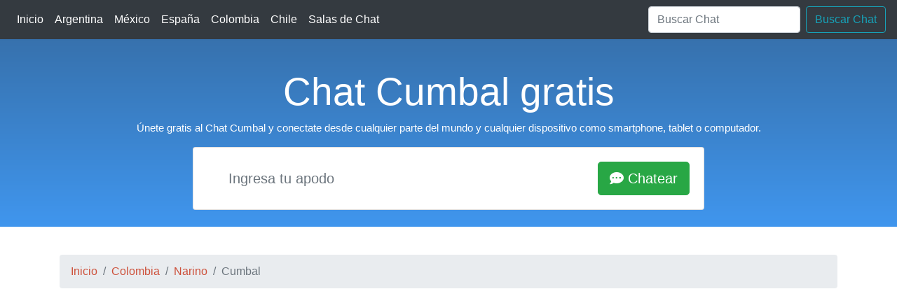

--- FILE ---
content_type: text/html; charset=UTF-8
request_url: https://www.chatea.chat/chat/cumbal
body_size: 3506
content:
<!DOCTYPE html>
<html lang="es">
<head>
	<meta charset="utf-8">
	<meta name="viewport"    content="width=device-width, initial-scale=1.0">
	<title>Chat Cumbal gratis, entra y diviértete</title>
	<meta name="description" content="Chat Cumbal para conocer gente y hacer amigos online. Únete gratis y disfruta de salas de chat para pasar un rato online en el Chat de Cumbal" />
	<link rel="canonical" href="https://www.chatea.chat/chat/cumbal"/>
	<link rel="shortcut icon" href="https://www.chatea.chat/assets/images/icon-latinchat.png">
	<meta name="keywords" content="chat Cumbal, latinchat Cumbal,chat de Cumbal, chat online Cumbal, chatear en Cumbal, hacer amigos en Cumbal, chatear Cumbal">
    <meta property="og:title" content="Chat Cumbal gratis, entra y diviértete">
    <meta property="og:site_name" content="chatea.chat">
  <meta property="og:url" content="https://www.chatea.chat/chat/cumbal">
  <meta property="og:description" content="Chat Cumbal para conocer gente y hacer amigos online. Únete gratis y disfruta de salas de chat para pasar un rato online en el Chat de Cumbal">
  <meta property="og:type" content="website">
  <meta property="og:image" content="https://www.chatea.chat/assets/images/amigo.jpg">
  <meta property="og:locale" content="es_ES"/>

    <meta name="twitter:card" content="summary">
  <meta name="twitter:site" content="@chatealo_chat">
  <meta name="twitter:url" content="https://www.chatea.chat/chat/cumbal">
  <meta name="twitter:title" content="Chat Cumbal gratis, entra y diviértete">
  <meta name="twitter:description" content="Chat Cumbal para conocer gente y hacer amigos online. Únete gratis y disfruta de salas de chat para pasar un rato online en el Chat de Cumbal">
  <meta name="twitter:image" content="https://www.chatea.chat/assets/images/amigo.jpg">
	<!-- Bootstrap itself -->
<link rel="stylesheet" href="https://stackpath.bootstrapcdn.com/bootstrap/4.4.1/css/bootstrap.min.css" integrity="sha384-Vkoo8x4CGsO3+Hhxv8T/Q5PaXtkKtu6ug5TOeNV6gBiFeWPGFN9MuhOf23Q9Ifjh" crossorigin="anonymous">
  <link rel="stylesheet" href="https://use.fontawesome.com/releases/v5.1.0/css/all.css" integrity="sha384-lKuwvrZot6UHsBSfcMvOkWwlCMgc0TaWr+30HWe3a4ltaBwTZhyTEggF5tJv8tbt" crossorigin="anonymous">


	<link rel="stylesheet" href="https://www.chatea.chat/assets/css/styles.css">
	<style type="text/css">
  
  .form-control-borderless {
    border: none;
}

.form-control-borderless:hover, .form-control-borderless:active, .form-control-borderless:focus {
    border: none;
    outline: none;
    box-shadow: none;
}
</style>

			<script async src="https://pagead2.googlesyndication.com/pagead/js/adsbygoogle.js?client=ca-pub-5263203845532089" crossorigin="anonymous" type="d6c82d253123b563f5f2d1b8-text/javascript"></script>


<body>
	    <header>
      <!-- Fixed navbar -->
      <nav class="navbar navbar-expand-md navbar-dark fixed-top bg-dark">
        <button class="navbar-toggler" type="button" data-toggle="collapse" data-target="#navbarCollapse" aria-controls="navbarCollapse" aria-expanded="false" aria-label="Toggle navigation">
          <span class="navbar-toggler-icon"></span>
        </button>
        <div class="collapse navbar-collapse" id="navbarCollapse">
          <ul class="navbar-nav mr-auto">
               <li class="nav-item"><a class="nav-link" style="color:#fff;" href="https://www.chatea.chat" title="Chat gratis">Inicio</a></li>
               <li class="nav-item"><a class="nav-link" style="color:#fff;" href="https://www.chatea.chat/chat/argentina" title="Chat de Argentina">Argentina</a></li>
               <li class="nav-item"><a class="nav-link" style="color:#fff;" href="https://www.chatea.chat/chat/mexico" title="Chat de México">México</a></li>
               <li class="nav-item"><a class="nav-link" style="color:#fff;" href="https://www.chatea.chat/chat/espana" title="Chat de España">España</a></li>
               <li class="nav-item"><a class="nav-link" style="color:#fff;" href="https://www.chatea.chat/chat/colombia" title="Chat de Colombia">Colombia</a></li>
               <li class="nav-item"><a class="nav-link" style="color:#fff;" href="https://www.chatea.chat/chat/chile" title="Chat de Chile">Chile</a></li>
               <li class="nav-item"><a class="nav-link" style="color:#fff;" href="https://www.chatea.chat/salas-de-chat/" title="Salas de Chat gratuitas">Salas de Chat</a></li>
 

            
          </ul>
           <form class="form-inline my-2 my-lg-0" method="POST" action="https://www.chatea.chat/salas-de-chat/">
      <input class="form-control mr-sm-2" name="buscar" type="search" placeholder="Buscar Chat" aria-label="Buscar Chat">
      <button class="btn btn-outline-info my-2 my-sm-0" type="submit">Buscar Chat</button>
    </form>
              
        </div>
      </nav>
    </header>

        

<!-- Header -->
<header class="header">
	<div class="container">

		<div class="row">
			<div class="col-lg-12 mt-5  text-center">
				
			<h1>Chat Cumbal gratis</h1>
			<p>Únete gratis al Chat Cumbal y conectate desde cualquier parte del mundo y cualquier dispositivo como smartphone, tablet o computador.</p>
     
	
		
       <div class="row justify-content-center">
                        <div class="col-12 col-md-10 col-lg-8">
                            <form class="card card-sm" method="post" autocomplete="off" action="../webchat/" >
                                <div class="card-body row no-gutters align-items-center">
                                              <div class="col-auto">
                                        <i class="fab fa-slack-hash"></i>
                                    </div>

                                    <!--end of col-->
                                    <div class="col">
                                        <input class="form-control form-control-lg form-control-borderless" type="text" value=""  name="nick" required="" placeholder="Ingresa tu apodo">
                                    </div>
                                    <!--end of col-->
                                    <div class="col-auto">
                                        <button class="btn btn-lg btn-success" type="submit"><i class="fas fa-comment-dots"></i> Chatear</button>
                                    </div>
                                    <!--end of col-->
                                </div>
                            </form>
                        </div>
                        <!--end of col-->
                    </div>

		

     <br>


			

</div>
			
		</div>

	</div>
</header>
<!-- /Header -->
	

<!-- Content -->
<main class="content">

	<!-- Lead -->
	<section class="container space-before space-after">
<nav aria-label="breadcrumb"><ol class="breadcrumb">
  <li class="breadcrumb-item"><a href="/">Inicio</a></li>
  <li class="breadcrumb-item"><a href="https://www.chatea.chat/chat/colombia">Colombia</a></li>
  <li class="breadcrumb-item"><a href="https://www.chatea.chat/chat/narino">Narino</a></li>
  <li class="breadcrumb-item active" aria-current="page">Cumbal</li>
</ol></nav>		<div class="row" style="text-align:justify;">

     

			<div class="col-sm-8 col-sm-push-1">
		


        <h2>Chat Cumbal sin registro</h2>
       <p>Chat Cumbal gratis y sin registro, haz amistades por internet y divertete online. Conoce a gente de Cumbal con ganas de chatear y pasar un lindo rato online en el chat gratuito y anonimo de Cumbal.</p>




	
                        

               
			
<h3>Normas del Chat Cumbal</h3>
<p>En el Chat de Cumbal es una sala donde participan cientos de personas. Mantén la educación y compórtate como en la vida real. La privacidad de los usuarios es muy importante, no facilites información de terceros. Todas las salas cuentan con moderadores a los que puedes dirigirte en caso de dudas.</p>
               <ul>
    <li>Mantén un trato cordial con todos los usuarios del Cumbal. No se permite lenguaje ofensivo, discriminación ni insultos.</li>
    <li>Evita enviar enlaces no solicitados, publicidad o mensajes repetitivos que interrumpan la conversación.</li>
    <li>No compartas datos personales (teléfono, dirección, documentos) para proteger tu seguridad y la de otros.</li>
</ul>



			</div>
			<div class="col-sm-4 col-sm-push-1">

            <h3>Otros chats en Cumbal</h3>

     <ul class="list-group">
             
  <li class="list-group-item" aria-current="true"><a   href="https://www.chatea.chat/chat/cuaspud"  title="Chat Cuaspud (carlosama)">Chat Cuaspud (carlosama)</a></li>


                     
  <li class="list-group-item" aria-current="true"><a   href="https://www.chatea.chat/chat/sapuyes"  title="Chat Sapuyes">Chat Sapuyes</a></li>


                     
  <li class="list-group-item" aria-current="true"><a   href="https://www.chatea.chat/chat/alba"  title="Chat Alban (san jose)">Chat Alban (san jose)</a></li>


                     
  <li class="list-group-item" aria-current="true"><a   href="https://www.chatea.chat/chat/roberto-payan"  title="Chat Roberto payan (san jose)">Chat Roberto payan (san jose)</a></li>


                     
  <li class="list-group-item" aria-current="true"><a   href="https://www.chatea.chat/chat/la-tola"  title="Chat La tola">Chat La tola</a></li>


                     
  <li class="list-group-item" aria-current="true"><a   href="https://www.chatea.chat/chat/la-cruz"  title="Chat La cruz">Chat La cruz</a></li>


                     
  <li class="list-group-item" aria-current="true"><a   href="https://www.chatea.chat/chat/mallama"  title="Chat Mallama (piedrancha)">Chat Mallama (piedrancha)</a></li>


                     
  <li class="list-group-item" aria-current="true"><a   href="https://www.chatea.chat/chat/tuquerres"  title="Chat Tuquerres">Chat Tuquerres</a></li>


                     
  <li class="list-group-item" aria-current="true"><a   href="https://www.chatea.chat/chat/taminango"  title="Chat Taminango">Chat Taminango</a></li>


                     
  <li class="list-group-item" aria-current="true"><a   href="https://www.chatea.chat/chat/tumaco"  title="Chat Tumaco">Chat Tumaco</a></li>


                                          </ul>
	


			</div>

			
		</div>
	</section>
	<!-- /Lead -->
		<!-- Features -->
        <!-- Call to Action Well -->
    <section class="container">
    	        <div class="well text-center">
                	

                	<div style="font-size:20px;">
         
                </div>

                </div>
	</section>
        <!-- /.row -->
	<!-- /Features -->



</main>


<footer id="footer" class="jumbotron">

</footer>

<script src="https://code.jquery.com/jquery-3.4.1.slim.min.js" integrity="sha384-J6qa4849blE2+poT4WnyKhv5vZF5SrPo0iEjwBvKU7imGFAV0wwj1yYfoRSJoZ+n" crossorigin="anonymous" type="d6c82d253123b563f5f2d1b8-text/javascript"></script>
<script src="https://cdn.jsdelivr.net/npm/popper.js@1.16.0/dist/umd/popper.min.js" integrity="sha384-Q6E9RHvbIyZFJoft+2mJbHaEWldlvI9IOYy5n3zV9zzTtmI3UksdQRVvoxMfooAo" crossorigin="anonymous" type="d6c82d253123b563f5f2d1b8-text/javascript"></script>
<script src="https://stackpath.bootstrapcdn.com/bootstrap/4.4.1/js/bootstrap.min.js" integrity="sha384-wfSDF2E50Y2D1uUdj0O3uMBJnjuUD4Ih7YwaYd1iqfktj0Uod8GCExl3Og8ifwB6" crossorigin="anonymous" type="d6c82d253123b563f5f2d1b8-text/javascript"></script>
<!-- Google tag (gtag.js) -->
<script async src="https://www.googletagmanager.com/gtag/js?id=G-S2E3BFGCJH" type="d6c82d253123b563f5f2d1b8-text/javascript"></script>
<script type="d6c82d253123b563f5f2d1b8-text/javascript">
  window.dataLayer = window.dataLayer || [];
  function gtag(){dataLayer.push(arguments);}
  gtag('js', new Date());

  gtag('config', 'G-S2E3BFGCJH');
</script>
<script src="https://analytics.ahrefs.com/analytics.js" data-key="/2Ype0neL5leU6uLdKUPgA" async type="d6c82d253123b563f5f2d1b8-text/javascript"></script>
<!-- JavaScript libs are placed at the end of the document so the pages load faster -->


<script src="/cdn-cgi/scripts/7d0fa10a/cloudflare-static/rocket-loader.min.js" data-cf-settings="d6c82d253123b563f5f2d1b8-|49" defer></script><script defer src="https://static.cloudflareinsights.com/beacon.min.js/vcd15cbe7772f49c399c6a5babf22c1241717689176015" integrity="sha512-ZpsOmlRQV6y907TI0dKBHq9Md29nnaEIPlkf84rnaERnq6zvWvPUqr2ft8M1aS28oN72PdrCzSjY4U6VaAw1EQ==" data-cf-beacon='{"version":"2024.11.0","token":"b70c1c399fd74c70a92f137519764558","r":1,"server_timing":{"name":{"cfCacheStatus":true,"cfEdge":true,"cfExtPri":true,"cfL4":true,"cfOrigin":true,"cfSpeedBrain":true},"location_startswith":null}}' crossorigin="anonymous"></script>
</body>

</html>

--- FILE ---
content_type: text/html; charset=utf-8
request_url: https://www.google.com/recaptcha/api2/aframe
body_size: 250
content:
<!DOCTYPE HTML><html><head><meta http-equiv="content-type" content="text/html; charset=UTF-8"></head><body><script nonce="RrGtkU-YVCCej9z_yl00DQ">/** Anti-fraud and anti-abuse applications only. See google.com/recaptcha */ try{var clients={'sodar':'https://pagead2.googlesyndication.com/pagead/sodar?'};window.addEventListener("message",function(a){try{if(a.source===window.parent){var b=JSON.parse(a.data);var c=clients[b['id']];if(c){var d=document.createElement('img');d.src=c+b['params']+'&rc='+(localStorage.getItem("rc::a")?sessionStorage.getItem("rc::b"):"");window.document.body.appendChild(d);sessionStorage.setItem("rc::e",parseInt(sessionStorage.getItem("rc::e")||0)+1);localStorage.setItem("rc::h",'1769596390067');}}}catch(b){}});window.parent.postMessage("_grecaptcha_ready", "*");}catch(b){}</script></body></html>